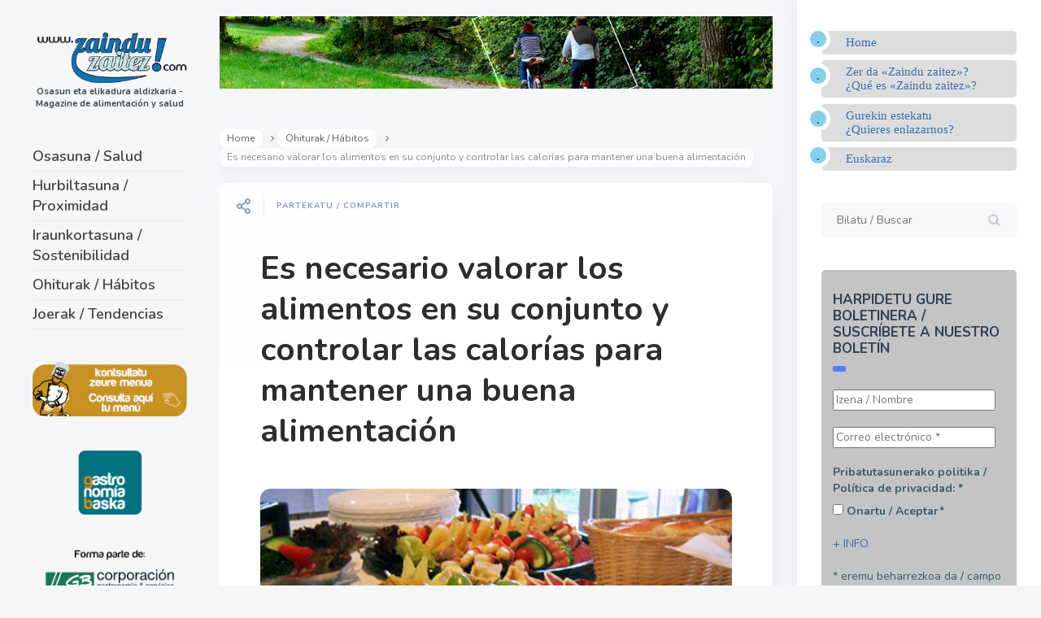

--- FILE ---
content_type: text/html; charset=UTF-8
request_url: https://zainduzaitez.com/es-necesario-valorar-los-alimentos-en-su-conjunto-y-controlar-las-calorias-para-mantener-una-buena-alimentacion/
body_size: 12410
content:

<!DOCTYPE html>
<!--[if IE 7]>
<html class="ie ie7" lang="es">
<![endif]-->
<!--[if IE 8]>
<html class="ie ie8" lang="es">
<![endif]-->
<!--[if !(IE 7) | !(IE 8) ]><!-->
<html lang="es">
<!--<![endif]-->
<head>
  <meta charset="UTF-8">
  <meta name="viewport" content="width=device-width,initial-scale=1">
  <meta http-equiv="X-UA-Compatible" content="IE=edge">
  <title>Zaindu Zaitez |   Es necesario valorar los alimentos en su conjunto y controlar las calorías para mantener una buena alimentación</title>
  <link rel="profile" href="http://gmpg.org/xfn/11">
  <link rel="pingback" href="https://zainduzaitez.com/xmlrpc.php">
    <link rel='dns-prefetch' href='//fonts.googleapis.com' />
<link rel='dns-prefetch' href='//s.w.org' />
<link rel='dns-prefetch' href='//c0.wp.com' />
<link rel="alternate" type="application/rss+xml" title="Zaindu Zaitez &raquo; Feed" href="https://zainduzaitez.com/feed/" />
<link rel="alternate" type="application/rss+xml" title="Zaindu Zaitez &raquo; Feed de los comentarios" href="https://zainduzaitez.com/comments/feed/" />
		<script type="text/javascript">
			window._wpemojiSettings = {"baseUrl":"https:\/\/s.w.org\/images\/core\/emoji\/13.0.0\/72x72\/","ext":".png","svgUrl":"https:\/\/s.w.org\/images\/core\/emoji\/13.0.0\/svg\/","svgExt":".svg","source":{"concatemoji":"https:\/\/zainduzaitez.com\/wp-includes\/js\/wp-emoji-release.min.js?ver=f4263a5e4676b5da0a7ed50c6dad9cce"}};
			!function(e,a,t){var n,r,o,i=a.createElement("canvas"),p=i.getContext&&i.getContext("2d");function s(e,t){var a=String.fromCharCode;p.clearRect(0,0,i.width,i.height),p.fillText(a.apply(this,e),0,0);e=i.toDataURL();return p.clearRect(0,0,i.width,i.height),p.fillText(a.apply(this,t),0,0),e===i.toDataURL()}function c(e){var t=a.createElement("script");t.src=e,t.defer=t.type="text/javascript",a.getElementsByTagName("head")[0].appendChild(t)}for(o=Array("flag","emoji"),t.supports={everything:!0,everythingExceptFlag:!0},r=0;r<o.length;r++)t.supports[o[r]]=function(e){if(!p||!p.fillText)return!1;switch(p.textBaseline="top",p.font="600 32px Arial",e){case"flag":return s([127987,65039,8205,9895,65039],[127987,65039,8203,9895,65039])?!1:!s([55356,56826,55356,56819],[55356,56826,8203,55356,56819])&&!s([55356,57332,56128,56423,56128,56418,56128,56421,56128,56430,56128,56423,56128,56447],[55356,57332,8203,56128,56423,8203,56128,56418,8203,56128,56421,8203,56128,56430,8203,56128,56423,8203,56128,56447]);case"emoji":return!s([55357,56424,8205,55356,57212],[55357,56424,8203,55356,57212])}return!1}(o[r]),t.supports.everything=t.supports.everything&&t.supports[o[r]],"flag"!==o[r]&&(t.supports.everythingExceptFlag=t.supports.everythingExceptFlag&&t.supports[o[r]]);t.supports.everythingExceptFlag=t.supports.everythingExceptFlag&&!t.supports.flag,t.DOMReady=!1,t.readyCallback=function(){t.DOMReady=!0},t.supports.everything||(n=function(){t.readyCallback()},a.addEventListener?(a.addEventListener("DOMContentLoaded",n,!1),e.addEventListener("load",n,!1)):(e.attachEvent("onload",n),a.attachEvent("onreadystatechange",function(){"complete"===a.readyState&&t.readyCallback()})),(n=t.source||{}).concatemoji?c(n.concatemoji):n.wpemoji&&n.twemoji&&(c(n.twemoji),c(n.wpemoji)))}(window,document,window._wpemojiSettings);
		</script>
		<style type="text/css">
img.wp-smiley,
img.emoji {
	display: inline !important;
	border: none !important;
	box-shadow: none !important;
	height: 1em !important;
	width: 1em !important;
	margin: 0 .07em !important;
	vertical-align: -0.1em !important;
	background: none !important;
	padding: 0 !important;
}
</style>
	<link rel='stylesheet' id='validate-engine-css-css'  href='https://zainduzaitez.com/wp-content/plugins/wysija-newsletters/css/validationEngine.jquery.css?ver=2.14' type='text/css' media='all' />
<link rel='stylesheet' id='wp-block-library-css'  href='https://c0.wp.com/c/5.5.17/wp-includes/css/dist/block-library/style.min.css' type='text/css' media='all' />
<style id='wp-block-library-inline-css' type='text/css'>
.has-text-align-justify{text-align:justify;}
</style>
<link rel='stylesheet' id='parent-style-css'  href='https://zainduzaitez.com/wp-content/themes/pluto-by-osetin/style.css?ver=f4263a5e4676b5da0a7ed50c6dad9cce' type='text/css' media='all' />
<link rel='stylesheet' id='child-style-css'  href='https://zainduzaitez.com/wp-content/themes/pluto-child/style.css?ver=1.0' type='text/css' media='all' />
<link rel='stylesheet' id='pluto-google-font-css'  href='https://fonts.googleapis.com/css?family=Nunito:400,600,700|Fjalla+One|Lobster&#038;display=swap' type='text/css' media='all' />
<link rel='stylesheet' id='pluto-magnific-popup-css'  href='https://zainduzaitez.com/wp-content/themes/pluto-by-osetin/assets/css/magnific-popup.css?ver=4.2.0' type='text/css' media='all' />
<link rel='stylesheet' id='pluto-editor-style-css'  href='https://zainduzaitez.com/wp-content/themes/pluto-by-osetin/editor-style.css?ver=4.2.0' type='text/css' media='all' />
<link rel='stylesheet' id='pluto-main-less-nova-css'  href='https://zainduzaitez.com/wp-content/uploads/wp-less-cache/pluto-main-less-nova.css?ver=1593765235' type='text/css' media='all' />
<link rel='stylesheet' id='pluto-style-css'  href='https://zainduzaitez.com/wp-content/themes/pluto-child/style.css?ver=f4263a5e4676b5da0a7ed50c6dad9cce' type='text/css' media='all' />
<link rel='stylesheet' id='otw-shortcode-general_foundicons-css'  href='https://zainduzaitez.com/wp-content/plugins/buttons-shortcode-and-widget/include/otw_components/otw_shortcode/css/general_foundicons.css?ver=f4263a5e4676b5da0a7ed50c6dad9cce' type='text/css' media='all' />
<link rel='stylesheet' id='otw-shortcode-social_foundicons-css'  href='https://zainduzaitez.com/wp-content/plugins/buttons-shortcode-and-widget/include/otw_components/otw_shortcode/css/social_foundicons.css?ver=f4263a5e4676b5da0a7ed50c6dad9cce' type='text/css' media='all' />
<link rel='stylesheet' id='otw-shortcode-css'  href='https://zainduzaitez.com/wp-content/plugins/buttons-shortcode-and-widget/include/otw_components/otw_shortcode/css/otw_shortcode.css?ver=f4263a5e4676b5da0a7ed50c6dad9cce' type='text/css' media='all' />
<link rel='stylesheet' id='jetpack_css-css'  href='https://c0.wp.com/p/jetpack/9.0.2/css/jetpack.css' type='text/css' media='all' />
<script type='text/javascript' src='https://c0.wp.com/c/5.5.17/wp-includes/js/jquery/jquery.js' id='jquery-core-js'></script>
<link rel="https://api.w.org/" href="https://zainduzaitez.com/wp-json/" /><link rel="alternate" type="application/json" href="https://zainduzaitez.com/wp-json/wp/v2/posts/1665" /><link rel="EditURI" type="application/rsd+xml" title="RSD" href="https://zainduzaitez.com/xmlrpc.php?rsd" />
<link rel="wlwmanifest" type="application/wlwmanifest+xml" href="https://zainduzaitez.com/wp-includes/wlwmanifest.xml" /> 
<link rel='prev' title='Gereziak, oso fruta osasungarria' href='https://zainduzaitez.com/gereziak-oso-fruta-osasungarria/' />
<link rel='next' title='Siete formas de mantener hidratados a los niños' href='https://zainduzaitez.com/siete-formas-de-mantener-hidratados-a-los-ninos/' />

<link rel="canonical" href="https://zainduzaitez.com/es-necesario-valorar-los-alimentos-en-su-conjunto-y-controlar-las-calorias-para-mantener-una-buena-alimentacion/" />
<link rel='shortlink' href='https://zainduzaitez.com/?p=1665' />
<link rel="alternate" type="application/json+oembed" href="https://zainduzaitez.com/wp-json/oembed/1.0/embed?url=https%3A%2F%2Fzainduzaitez.com%2Fes-necesario-valorar-los-alimentos-en-su-conjunto-y-controlar-las-calorias-para-mantener-una-buena-alimentacion%2F" />
<link rel="alternate" type="text/xml+oembed" href="https://zainduzaitez.com/wp-json/oembed/1.0/embed?url=https%3A%2F%2Fzainduzaitez.com%2Fes-necesario-valorar-los-alimentos-en-su-conjunto-y-controlar-las-calorias-para-mantener-una-buena-alimentacion%2F&#038;format=xml" />
<!-- start Simple Custom CSS and JS -->
<style type="text/css">
/* Añade aquí tu código CSS.

Por ejemplo:
.ejemplo {
    color: red;
}

Para mejorar tu conocimiento sobre CSS knowledge echa un vistazo a http://www.w3schools.com/css/css_syntax.asp

Fin del comentario */ 

@media (max-width: 767px) {
  .index-filter-bar {
    display: block;
      width: 100% !important;
      white-space: normal;
      max-width: 480px !important;
      margin: auto !important;
  }
}


@media (min-width: 768px) and (max-width: 795px) {
  .index-filter-bar .index-filter-sub-label {
    display: block;
  }
}
/* iPads (portrait) ----------- */  
@media only screen  
and (min-width : 768px)  
and (max-width : 1024px)  
and (orientation : portrait) {
  .index-filter-bar {
    display: block !important;
      width: 100% !important;
      white-space: normal;

  }
}

@media (max-width: 991px) {

  .index-filter-bar .index-sort-label, .index-filter-bar .index-filter-label { 
    display: block;
  }

}
@media (max-width: 1400px) {
  .index-filter-bar {
    .index-clear-filter-btn span{
      display: block!important;
    }
    .index-clear-filter-w {
      padding-left: 20px;
      margin-left: 0px;
    }
  }
}
@media (max-width: 1150px) {
  .index-filter-bar .index-sort-label, .index-filter-bar .index-filter-label {
     span {
      display: block!important;
    }
    .os-new-icon {
      margin-right: 0px;
    }
  }
}</style>
<!-- end Simple Custom CSS and JS -->
<style type="text/css">0</style><style type='text/css'>img#wpstats{display:none}</style><meta property="og:url"           content="https://zainduzaitez.com/es-necesario-valorar-los-alimentos-en-su-conjunto-y-controlar-las-calorias-para-mantener-una-buena-alimentacion/" /><meta property="og:type"          content="website" /><meta property="og:title"         content="Es necesario valorar los alimentos en su conjunto y controlar las calorías para mantener una buena alimentación" /><meta property="og:description"   content="Osasun eta elikadura aldizkaria / Magazine de alimentación y salud" /><meta property="og:image"         content="https://zainduzaitez.com/wp-content/uploads/2014/07/controlcalorias.jpg" /><script type="text/javascript">var ajaxurl = "https://zainduzaitez.com/wp-admin/admin-ajax.php"</script><link rel="icon" href="https://zainduzaitez.com/wp-content/uploads/2019/07/cropped-icono--32x32.png" sizes="32x32" />
<link rel="icon" href="https://zainduzaitez.com/wp-content/uploads/2019/07/cropped-icono--192x192.png" sizes="192x192" />
<link rel="apple-touch-icon" href="https://zainduzaitez.com/wp-content/uploads/2019/07/cropped-icono--180x180.png" />
<meta name="msapplication-TileImage" content="https://zainduzaitez.com/wp-content/uploads/2019/07/cropped-icono--270x270.png" />
  <!--[if lt IE 9]>
  <script src="https://zainduzaitez.com/wp-content/themes/pluto-by-osetin/js/html5shiv.min.js"></script>
  <script type="text/javascript" src="https://zainduzaitez.com/wp-content/themes/pluto-by-osetin/js/respond.min.js"></script>
  <![endif]-->
</head>

<body class="post-template-default single single-post postid-1665 single-format-standard menu-position-left sidebar-position-right not-wrapped-widgets with-infinite-button page-fixed-width with-transparent-menu">
      <!-- Global site tag (gtag.js) - Google Analytics -->
<script async src="https://www.googletagmanager.com/gtag/js?id=UA-1379870-14"></script>
<script>
  window.dataLayer = window.dataLayer || [];
  function gtag(){dataLayer.push(arguments);}
  gtag('js', new Date());

  gtag('config', 'UA-1379870-14');
</script>    <div class="all-wrapper with-loading">
    <div class="menu-block ">
    
      <div class="menu-left-i">
      <div class="logo">
        <a href="https://zainduzaitez.com/">
                      <img src="https://zainduzaitez.com/wp-content/uploads/2020/07/logo-zainduzaitez-1.png" alt="">
                                <span>Osasun eta elikadura aldizkaria - Magazine de alimentación y salud</span>
                  </a>
      </div>
      
      
      <div class="menu-activated-on-click">
        <div class="os_menu"><ul id="menu-ppal" class="menu"><li id="menu-item-8240" class="menu-item menu-item-type-taxonomy menu-item-object-category menu-item-8240"><a href="https://zainduzaitez.com/atalak-categorias/osasuna-salud/">Osasuna / Salud</a></li>
<li id="menu-item-8241" class="menu-item menu-item-type-taxonomy menu-item-object-category menu-item-8241"><a href="https://zainduzaitez.com/atalak-categorias/hurbiltasuna-proximidad/">Hurbiltasuna / Proximidad</a></li>
<li id="menu-item-8244" class="menu-item menu-item-type-taxonomy menu-item-object-category menu-item-8244"><a href="https://zainduzaitez.com/atalak-categorias/iraunkortasuna-sostenibilidad/">Iraunkortasuna / Sostenibilidad</a></li>
<li id="menu-item-8242" class="menu-item menu-item-type-taxonomy menu-item-object-category current-post-ancestor current-menu-parent current-post-parent menu-item-8242"><a href="https://zainduzaitez.com/atalak-categorias/ohiturak-habitos/">Ohiturak / Hábitos</a></li>
<li id="menu-item-8455" class="menu-item menu-item-type-taxonomy menu-item-object-category menu-item-8455"><a href="https://zainduzaitez.com/atalak-categorias/joerak-tendencias/">Joerak / Tendencias</a></li>
</ul></div>      </div>


      


      
      

      <div class="zilla-social size-16px"></div>

      


              <div class="under-menu-sidebar-wrapper">
            <aside id="custom_html-3" class="widget_text widget widget_custom_html"><div class="textwidget custom-html-widget"><a href="https://www.gastronomiabaska.com/menu-escolar.php?idioma=es&seccion=9&ctipo=15&contenido=0&accion=menupdf" target="_blank" rel="noopener noreferrer"><img src="https://zainduzaitez.com/wp-content/uploads/2023/12/boton-menus23.png" alt="Acceso menús"></a></div></aside><aside id="custom_html-4" class="widget_text widget widget_custom_html"><div class="textwidget custom-html-widget"><a href="http://gastronomiabaska.com" target="_blank" rel="noopener noreferrer"><img src="https://zainduzaitez.com/wp-content/uploads/2019/07/boton-gb.png" alt="acceso a gastronomiabaska.com"></a>
</div></aside><aside id="custom_html-5" class="widget_text widget widget_custom_html"><div class="textwidget custom-html-widget"><a href="https://gbcorporacion.com/" target="_blank" rel="noopener noreferrer"><img src="https://zainduzaitez.com/wp-content/uploads/2023/12/boton-gbcorporacion-1-1.png" alt="acceso a GB Corporación"></a>
</div></aside>        </div>
      

      </div>

      </div>
  <div class="menu-toggler-w">
    <a href="#" class="menu-toggler">
      <i class="os-new-icon os-new-icon-menu"></i>
      <span class="menu-toggler-label">Menu</span>
    </a>
    <a href="https://zainduzaitez.com/" class="logo">
              <img src="https://zainduzaitez.com/wp-content/uploads/2020/07/logo-zainduzaitez-1.png" alt="">
                    <span>Osasun eta elikadura aldizkaria - Magazine de alimentación y salud</span>
          </a>
    <div class="search-and-sidebar-togglers">
      <a href="#" class="search-trigger">
        <i class="os-new-icon os-new-icon-search"></i>
      </a>
      
      <a href="#" class="sidebar-toggler">
        <i class="os-new-icon os-new-icon-grid"></i>
      </a>
    </div>
  </div>
  <div class="mobile-menu-w">
    <div class="mobile-menu menu-activated-on-click"><ul id="menu-ppal-1" class="menu"><li class="menu-item menu-item-type-taxonomy menu-item-object-category menu-item-8240"><a href="https://zainduzaitez.com/atalak-categorias/osasuna-salud/">Osasuna / Salud</a></li>
<li class="menu-item menu-item-type-taxonomy menu-item-object-category menu-item-8241"><a href="https://zainduzaitez.com/atalak-categorias/hurbiltasuna-proximidad/">Hurbiltasuna / Proximidad</a></li>
<li class="menu-item menu-item-type-taxonomy menu-item-object-category menu-item-8244"><a href="https://zainduzaitez.com/atalak-categorias/iraunkortasuna-sostenibilidad/">Iraunkortasuna / Sostenibilidad</a></li>
<li class="menu-item menu-item-type-taxonomy menu-item-object-category current-post-ancestor current-menu-parent current-post-parent menu-item-8242"><a href="https://zainduzaitez.com/atalak-categorias/ohiturak-habitos/">Ohiturak / Hábitos</a></li>
<li class="menu-item menu-item-type-taxonomy menu-item-object-category menu-item-8455"><a href="https://zainduzaitez.com/atalak-categorias/joerak-tendencias/">Joerak / Tendencias</a></li>
</ul></div>  </div>
      <div class="sidebar-main-toggler">
      <i class="os-new-icon os-new-icon-grid"></i>
    </div>
  <div class="main-content-w">
<div class="main-content-m">
    <div class="main-content-i">
        <div class="content side-padded-content reading-mode-content">
              <div class="top-sidebar-wrapper"><aside id="media_image-4" class="widget widget_media_image"><img width="898" height="117" src="https://zainduzaitez.com/wp-content/uploads/2019/07/top-banner2.jpg" class="image wp-image-8234  attachment-full size-full" alt="" loading="lazy" style="max-width: 100%; height: auto;" srcset="https://zainduzaitez.com/wp-content/uploads/2019/07/top-banner2.jpg 898w, https://zainduzaitez.com/wp-content/uploads/2019/07/top-banner2-300x39.jpg 300w, https://zainduzaitez.com/wp-content/uploads/2019/07/top-banner2-768x100.jpg 768w, https://zainduzaitez.com/wp-content/uploads/2019/07/top-banner2-600x78.jpg 600w, https://zainduzaitez.com/wp-content/uploads/2019/07/top-banner2-672x88.jpg 672w, https://zainduzaitez.com/wp-content/uploads/2019/07/top-banner2-400x52.jpg 400w" sizes="(max-width: 898px) 100vw, 898px" /></aside></div>
                            <div class="sub-bar-w hidden-sm hidden-xs"><div class="sub-bar-i"><ul class="bar-breadcrumbs"><li><a href="https://zainduzaitez.com">Home</a></li><li><a href="https://zainduzaitez.com/atalak-categorias/ohiturak-habitos/" title="View all posts in Ohiturak / Hábitos">Ohiturak / Hábitos</a></li><li><span>Es necesario valorar los alimentos en su conjunto y controlar las calorías para mantener una buena alimentación</span></li></ul></div></div>        <article id="post-1665" class="pluto-page-box post-1665 post type-post status-publish format-standard has-post-thumbnail hentry category-ohiturak-habitos tag-actividad-fisica tag-alimentacion-saludable tag-aporte-energetico tag-habitos-saludables tag-obesidad">
  <div class="post-body">
    <div class="single-post-top-features">
          <div class="single-post-top-share">
      <i class="os-new-icon os-new-icon-share-2 share-activator-icon share-activator"></i>
      <span class="share-activator-label share-activator caption">Partekatu / Compartir</span>
      <div class="os_social-head-w"><div class="os_social"><a class="os_social_twitter_share" href="http://twitter.com/share?url=https://zainduzaitez.com/es-necesario-valorar-los-alimentos-en-su-conjunto-y-controlar-las-calorias-para-mantener-una-buena-alimentacion/&amp;text=Es+necesario+valorar+los+alimentos+en+su+conjunto+y+controlar+las+calor%C3%ADas+para+mantener+una+buena+alimentaci%C3%B3n" target="_blank"><img src="https://zainduzaitez.com/wp-content/themes/pluto-by-osetin/assets/images/socialicons/twitter.png" title="Twitter" class="os_social" alt="Tweet about this on Twitter"></a><a class="os_social_pinterest_share" data-pin-custom="true" target="_blank" href="//www.pinterest.com/pin/create/button/?url=https://zainduzaitez.com/es-necesario-valorar-los-alimentos-en-su-conjunto-y-controlar-las-calorias-para-mantener-una-buena-alimentacion/&amp;media=https://zainduzaitez.com/wp-content/uploads/2014/07/controlcalorias.jpg&amp;description=Es+necesario+valorar+los+alimentos+en+su+conjunto+y+controlar+las+calor%C3%ADas+para+mantener+una+buena+alimentaci%C3%B3n"><img src="https://zainduzaitez.com/wp-content/themes/pluto-by-osetin/assets/images/socialicons/pinterest.png" title="Pinterest" class="os_social" alt="Pin on Pinterest"></a><a class="os_social_linkedin_share" href="http://www.linkedin.com/shareArticle?mini=true&amp;url=https://zainduzaitez.com/es-necesario-valorar-los-alimentos-en-su-conjunto-y-controlar-las-calorias-para-mantener-una-buena-alimentacion/" target="_blank"><img src="https://zainduzaitez.com/wp-content/themes/pluto-by-osetin/assets/images/socialicons/linkedin.png" title="Linkedin" class="os_social" alt="Share on LinkedIn"></a><a class="os_social_email_share" href="mailto:?Subject=Es+necesario+valorar+los+alimentos+en+su+conjunto+y+controlar+las+calor%C3%ADas+para+mantener+una+buena+alimentaci%C3%B3n&amp;Body=%20https://zainduzaitez.com/es-necesario-valorar-los-alimentos-en-su-conjunto-y-controlar-las-calorias-para-mantener-una-buena-alimentacion/"><img src="https://zainduzaitez.com/wp-content/themes/pluto-by-osetin/assets/images/socialicons/email.png" title="Email" class="os_social" alt="Email this to someone"></a><a class="os_social_facebook_share" href="http://www.facebook.com/sharer.php?u=https://zainduzaitez.com/es-necesario-valorar-los-alimentos-en-su-conjunto-y-controlar-las-calorias-para-mantener-una-buena-alimentacion/" target="_blank"><img src="https://zainduzaitez.com/wp-content/themes/pluto-by-osetin/assets/images/socialicons/facebook.png" title="Facebook" class="os_social" alt="Share on Facebook"></a></div></div>
    </div>
                          </div>
    <h1 class="post-title entry-title"><a href="https://zainduzaitez.com/es-necesario-valorar-los-alimentos-en-su-conjunto-y-controlar-las-calorias-para-mantener-una-buena-alimentacion/">Es necesario valorar los alimentos en su conjunto y controlar las calorías para mantener una buena alimentación</a></h1>
        <div class="post-meta-top entry-meta">


                        <div class="post-media-body">
        <div class="figure-link-w">
          <a href="https://zainduzaitez.com/wp-content/uploads/2014/07/controlcalorias.jpg" class="figure-link os-lightbox-activator">
            <figure>
                        <img width="650" height="340" src="https://zainduzaitez.com/wp-content/uploads/2014/07/controlcalorias.jpg" class="attachment-full size-full wp-post-image" alt="" loading="lazy" srcset="https://zainduzaitez.com/wp-content/uploads/2014/07/controlcalorias.jpg 650w, https://zainduzaitez.com/wp-content/uploads/2014/07/controlcalorias-300x157.jpg 300w, https://zainduzaitez.com/wp-content/uploads/2014/07/controlcalorias-600x314.jpg 600w, https://zainduzaitez.com/wp-content/uploads/2014/07/controlcalorias-400x209.jpg 400w" sizes="(max-width: 650px) 100vw, 650px" />                          <div class="figure-shade"></div><i class="figure-icon os-new-icon os-new-icon-eye"></i>
                        </figure>
          </a>
        </div>
      </div>               <div class="post-content entry-content">
      
              <p>Para mantener unos buenos hábitos alimenticios es necesario valorar diariamente cada alimento en su conjunto, ya que estudios han demostrado que evitar la ingesta de determinados productos concretos no supone una disminución de la obesidad, según ha manifestado el presidente del Comité Científico de la Sociedad Española de Nutrición Comunitaria (SENC), Javier Aranceta, durante su participación en el curso de verano de la Fundación Iberoamericana de Nutrición (FINUT).<br />
El Panel de Consumo Alimentario ha ofrecido datos sobre la contribución de los grupos de alimentos a la ingesta total de energía de <strong>España</strong>. Los cereales son los responsables del 24 por ciento de la energía que se consume, las carnes y derivados aportan el 14 por ciento, los aceites y las grasas representan el 13 por ciento, la leche y derivados el 12 por ciento, los pescados y mariscos el 3 por ciento, las bebidas no alchólicas el 2,9 por ciento, las bebidas alcohólicas el 2,3 por ciento, las salsas y condimentos suponen el 2,2 por ciento, y los huevos, las legumbres y los aperitivos el uno por ciento.<br />
A este respecto, Aranceta ha destacado que en la alimentación habitual de los españoles se observan «bajos consumos respecto a las recomendaciones de ingesta de cereales de grano entero y derivados, verduras, y hortalizas, frutas y legumbres». Por el contrario, ha señalado que hay un «elevado consumo de carnes grasas y embutidos, y en el límite de lo recomendado en azúcares sencillos, lo que implica un perfil calórico desequilibrado».<br />
El experto ha advertido sobre la importancia de «ser conscientes del número total de calorías que consumimos al día para no ingerir más de las necesarias, equilibrando lo que comemos y bebemos con lo que gastamos a través de las actividades físicas diarias». Además, «cada vez hay más evidencia científica que revela que para mantener el equilibrio la estrategia de <strong>salud</strong> pasa por incrementar el gasto de energía», ha añadido.<br />
Fuente: 20 minutos<br />
<a title="Es necesario valorar los alimentos en su conjunto y controlar las calorías para mantener una buena alimentación" href="http://blogs.20minutos.es/ciencia-para-llevar-csic/2014/07/14/comer-hidratos-de-carbono-sin-remordimientos/" target="_blank" rel="noopener noreferrer">http://blogs.20minutos.es/ciencia-para-llevar-csic/2014/07/14/comer-hidratos-de-carbono-sin-remordimientos/</a><br />
&nbsp;</p>
<div class="tptn_counter" id="tptn_counter_1665">(Visited 70 times, 1 visits today)</div>      
          </div>
              <div class="row">


        

          <div class="col-md-12">
            <ul class="post-tags"><li><a href="https://zainduzaitez.com/tags/actividad-fisica/" rel="tag">actividad física</a></li><li><a href="https://zainduzaitez.com/tags/alimentacion-saludable/" rel="tag">alimentación saludable</a></li><li><a href="https://zainduzaitez.com/tags/aporte-energetico/" rel="tag">aporte energético</a></li><li><a href="https://zainduzaitez.com/tags/habitos-saludables/" rel="tag">hábitos saludables</a></li><li><a href="https://zainduzaitez.com/tags/obesidad/" rel="tag">obesidad</a></li></ul>            <ul class="post-categories">
	<li><a href="https://zainduzaitez.com/atalak-categorias/ohiturak-habitos/" rel="category tag">Ohiturak / Hábitos</a></li></ul>          </div>

        

      </div>
    </div>
  </div>
      
  <div class="post-meta entry-meta">
    <div class="meta-like">
      <div class="fb-like" data-href="" data-layout="button_count" data-action="like" data-show-faces="false" data-share="false"></div>    </div>
    <div class="os_social-foot-w hidden-xs"><div class="os_social"><a class="os_social_twitter_share" href="http://twitter.com/share?url=https://zainduzaitez.com/es-necesario-valorar-los-alimentos-en-su-conjunto-y-controlar-las-calorias-para-mantener-una-buena-alimentacion/&amp;text=Es+necesario+valorar+los+alimentos+en+su+conjunto+y+controlar+las+calor%C3%ADas+para+mantener+una+buena+alimentaci%C3%B3n" target="_blank"><img src="https://zainduzaitez.com/wp-content/themes/pluto-by-osetin/assets/images/socialicons/twitter.png" title="Twitter" class="os_social" alt="Tweet about this on Twitter"></a><a class="os_social_pinterest_share" data-pin-custom="true" target="_blank" href="//www.pinterest.com/pin/create/button/?url=https://zainduzaitez.com/es-necesario-valorar-los-alimentos-en-su-conjunto-y-controlar-las-calorias-para-mantener-una-buena-alimentacion/&amp;media=https://zainduzaitez.com/wp-content/uploads/2014/07/controlcalorias.jpg&amp;description=Es+necesario+valorar+los+alimentos+en+su+conjunto+y+controlar+las+calor%C3%ADas+para+mantener+una+buena+alimentaci%C3%B3n"><img src="https://zainduzaitez.com/wp-content/themes/pluto-by-osetin/assets/images/socialicons/pinterest.png" title="Pinterest" class="os_social" alt="Pin on Pinterest"></a><a class="os_social_linkedin_share" href="http://www.linkedin.com/shareArticle?mini=true&amp;url=https://zainduzaitez.com/es-necesario-valorar-los-alimentos-en-su-conjunto-y-controlar-las-calorias-para-mantener-una-buena-alimentacion/" target="_blank"><img src="https://zainduzaitez.com/wp-content/themes/pluto-by-osetin/assets/images/socialicons/linkedin.png" title="Linkedin" class="os_social" alt="Share on LinkedIn"></a><a class="os_social_email_share" href="mailto:?Subject=Es+necesario+valorar+los+alimentos+en+su+conjunto+y+controlar+las+calor%C3%ADas+para+mantener+una+buena+alimentaci%C3%B3n&amp;Body=%20https://zainduzaitez.com/es-necesario-valorar-los-alimentos-en-su-conjunto-y-controlar-las-calorias-para-mantener-una-buena-alimentacion/"><img src="https://zainduzaitez.com/wp-content/themes/pluto-by-osetin/assets/images/socialicons/email.png" title="Email" class="os_social" alt="Email this to someone"></a><a class="os_social_facebook_share" href="http://www.facebook.com/sharer.php?u=https://zainduzaitez.com/es-necesario-valorar-los-alimentos-en-su-conjunto-y-controlar-las-calorias-para-mantener-una-buena-alimentacion/" target="_blank"><img src="https://zainduzaitez.com/wp-content/themes/pluto-by-osetin/assets/images/socialicons/facebook.png" title="Facebook" class="os_social" alt="Share on Facebook"></a></div></div>
  </div>

</article>                                    <div class="post-navigation-classic">
            <div class="row">
              <div class="col-sm-6">
                                <div class="post-navigation-previous">
                  <div class="arrow"><i class="fa os-icon-angle-left"></i></div>
                  <div class="caption">Aurrekoa / Anterior</div>
                  <div class="navi-link"><a href="https://zainduzaitez.com/gereziak-oso-fruta-osasungarria/" rel="prev">Gereziak, oso fruta osasungarria</a></div>
                </div>
                              </div>
              <div class="col-sm-6">
                                <div class="post-navigation-next">
                  <div class="arrow"><i class="fa os-icon-angle-right"></i></div>
                  <div class="caption">Hurrengoa / Siguiente</div>
                  <div class="navi-link"><a href="https://zainduzaitez.com/siete-formas-de-mantener-hidratados-a-los-ninos/" rel="next">Siete formas de mantener hidratados a los niños</a></div>
                </div>
                              </div>
            </div>
          </div>        <div class="sidebar-under-post">
          <div class="row">                  <div class="col-md-6 under-post-widget-column">
                    <div class="widget widget-related-post">
                      <h4 class="widget-title">Related Post</h4>
                      <div class="row">
                                                  <div class="col-sm-4 col-xs-3">
                            <a href="https://zainduzaitez.com/dia-de-la-persona-obesa-un-reto-compartido/"><figure><img width="150" height="150" src="https://zainduzaitez.com/wp-content/uploads/2024/12/diapersonasobesas-150x150.jpg" class="attachment-thumbnail size-thumbnail wp-post-image" alt="" loading="lazy" srcset="https://zainduzaitez.com/wp-content/uploads/2024/12/diapersonasobesas-150x150.jpg 150w, https://zainduzaitez.com/wp-content/uploads/2024/12/diapersonasobesas-250x250.jpg 250w" sizes="(max-width: 150px) 100vw, 150px" /></figure></a>
                          </div>
                                                  <div class="col-sm-8 col-xs-9">
                          <h5 class="widget-caption entry-title"><a href="https://zainduzaitez.com/dia-de-la-persona-obesa-un-reto-compartido/">Día de la persona obesa: un reto compartido</a></h5>
                          <div class="widget-content entry-summary">La obesidad va más allá de la estética y se ha convertido en un desafío</div>
                        </div>
                      </div>
                    </div>
                  </div>                  <div class="col-md-6 under-post-widget-column">
                    <div class="widget widget-related-post">
                      <h4 class="widget-title">Related Post</h4>
                      <div class="row">
                                                  <div class="col-sm-4 col-xs-3">
                            <a href="https://zainduzaitez.com/la-textura-de-los-alimentos-mejora-la-sensacion-de-saciedad/"><figure><img width="150" height="150" src="https://zainduzaitez.com/wp-content/uploads/2020/09/textura-150x150.jpg" class="attachment-thumbnail size-thumbnail wp-post-image" alt="" loading="lazy" srcset="https://zainduzaitez.com/wp-content/uploads/2020/09/textura-150x150.jpg 150w, https://zainduzaitez.com/wp-content/uploads/2020/09/textura-250x250.jpg 250w" sizes="(max-width: 150px) 100vw, 150px" /></figure></a>
                          </div>
                                                  <div class="col-sm-8 col-xs-9">
                          <h5 class="widget-caption entry-title"><a href="https://zainduzaitez.com/la-textura-de-los-alimentos-mejora-la-sensacion-de-saciedad/">La textura de los alimentos mejora la sensación de saciedad</a></h5>
                          <div class="widget-content entry-summary">Según los resultados de un nuevo metaanálisis, la textura de los alimentos mejora la sensación</div>
                        </div>
                      </div>
                    </div>
                  </div>          </div>
        </div>

        <div class="sidebar-under-post">
                  <div class="latest-posts-w">
          <div class="widget"><h4 class="widget-title">Latest Posts</h4>
          <div class="row">
                      <div class="col-sm-3 col-xs-6">
              <a href="https://zainduzaitez.com/el-turron-en-navidad-tradicion-placer-y-consumo-responsable/" style="background-image:url('https://zainduzaitez.com/wp-content/uploads/2025/12/turrón_GBCorporacion.jpg');">
                <span>El turrón en Navidad: tradición, placer y consumo responsable</span>
              </a>
            </div>
                        <div class="col-sm-3 col-xs-6">
              <a href="https://zainduzaitez.com/crudas-o-cocidas/" style="background-image:url('https://zainduzaitez.com/wp-content/uploads/2025/09/Verdurasyaportes_gbcorporacion-2.jpg');">
                <span>¿Crudas o cocidas?</span>
              </a>
            </div>
                        <div class="col-sm-3 col-xs-6">
              <a href="https://zainduzaitez.com/dieta-jasangarria-zure-osasuna-eta-planetaren-etorkizuna-zaintzen-ditu/" style="background-image:url('https://zainduzaitez.com/wp-content/uploads/2025/04/elikadurajasangarria.jpg');">
                <span>Dieta jasangarria: zure osasuna eta planetaren etorkizuna zaintzen ditu</span>
              </a>
            </div>
                        <div class="col-sm-3 col-xs-6">
              <a href="https://zainduzaitez.com/udaberrirako-azkenburuko-osasungarriak-2/" style="background-image:url('https://zainduzaitez.com/wp-content/uploads/2025/05/coloresdeprimavera.jpg');">
                <span>Udaberrirako azkenburuko osasungarriak 2</span>
              </a>
            </div>
            </div></div></div>        </div>
                </div>
  </div>
      <div class="primary-sidebar-wrapper">
      <div id="primary-sidebar" class="primary-sidebar widget-area" role="complementary">
        <aside id="custom_html-2" class="widget_text widget widget_custom_html"><div class="textwidget custom-html-widget"><ul id="lista2">
	<li><a href="https://zainduzaitez.com">Home</a></li>
<li><a href="https://zainduzaitez.com/zer-da-zainduzaitez-que-es-zainduzaitez/">Zer da «Zaindu zaitez»? <br> ¿Qué es «Zaindu zaitez»?</a></li>
<li><a href="https://zainduzaitez.com/enlazanos/" class="button">Gurekin estekatu <br> ¿Quieres enlazarnos?</a></li>
	<li><a href="https://zainduzaitez.com/tags/euskera/" class="button">Euskaraz</a></li>
</ul></div></aside><aside id="search-4" class="widget widget_search"><form method="get" class="search-form" action="https://zainduzaitez.com/" autocomplete="off">
  <div class="search-field-w">
    <input type="search" autocomplete="off" class="search-field" placeholder="Bilatu / Buscar" value="" name="s" title="Bilatu / Buscar:" />
    <input type="submit" class="search-submit" value="Bilatu / Buscar" />
  </div>
</form></aside>      <aside id="mailpoet_form-2" class="widget widget_mailpoet_form">
  
      <h1 class="widget-title">HARPIDETU GURE BOLETINERA / SUSCRÍBETE A NUESTRO BOLETÍN</h1>
  
  <div class="
    mailpoet_form_popup_overlay
      "></div>
  <div
    id="mailpoet_form_1"
    class="
      mailpoet_form
      mailpoet_form_widget
      mailpoet_form_position_
      mailpoet_form_animation_
    "
      >
        <style type="text/css">.mailpoet_hp_email_label{display:none!important;}#mailpoet_form_1 .mailpoet_form {  }
#mailpoet_form_1 .mailpoet_paragraph { line-height: 20px; }
#mailpoet_form_1 .mailpoet_segment_label, #mailpoet_form_1 .mailpoet_text_label, #mailpoet_form_1 .mailpoet_textarea_label, #mailpoet_form_1 .mailpoet_select_label, #mailpoet_form_1 .mailpoet_radio_label, #mailpoet_form_1 .mailpoet_checkbox_label, #mailpoet_form_1 .mailpoet_list_label, #mailpoet_form_1 .mailpoet_date_label { display: block; font-weight: bold; }
#mailpoet_form_1 .mailpoet_text, #mailpoet_form_1 .mailpoet_textarea, #mailpoet_form_1 .mailpoet_select, #mailpoet_form_1 .mailpoet_date_month, #mailpoet_form_1 .mailpoet_date_day, #mailpoet_form_1 .mailpoet_date_year, #mailpoet_form_1 .mailpoet_date { display: block; }
#mailpoet_form_1 .mailpoet_text, #mailpoet_form_1 .mailpoet_textarea { width: 200px; }
#mailpoet_form_1 .mailpoet_checkbox {  }
#mailpoet_form_1 .mailpoet_submit input {  }
#mailpoet_form_1 .mailpoet_divider {  }
#mailpoet_form_1 .mailpoet_message {  }
#mailpoet_form_1 .mailpoet_validate_success { font-weight: 600; color: #468847; }
#mailpoet_form_1 .mailpoet_validate_error { color: #b94a48; }
#mailpoet_form_1 .mailpoet_form_loading { width: 30px; text-align: center; line-height: normal; }
#mailpoet_form_1 .mailpoet_form_loading > span { width: 5px; height: 5px; background-color: #5b5b5b; }#mailpoet_form_1{;}#mailpoet_form_1 .mailpoet_message {margin: 0;}#mailpoet_form_1 .mailpoet_paragraph.last {margin-bottom: 0} @media (max-width: 500px) {#mailpoet_form_1 {background-image: none;}} @media (min-width: 500px) {#mailpoet_form_1 .last .mailpoet_paragraph:last-child {margin-bottom: 0}}  @media (max-width: 500px) {#mailpoet_form_1 .mailpoet_form_column:last-child .mailpoet_paragraph:last-child {margin-bottom: 0}} </style>
    <form
      target="_self"
      method="post"
      action="https://zainduzaitez.com/wp-admin/admin-post.php?action=mailpoet_subscription_form"
      class="mailpoet_form mailpoet_form_form mailpoet_form_widget"
      novalidate
      data-delay=""
      data-exit-intent-enabled=""
      data-font-family=""
    >
      <input type="hidden" name="data[form_id]" value="1" />
      <input type="hidden" name="token" value="6ebcc441ad" />
      <input type="hidden" name="api_version" value="v1" />
      <input type="hidden" name="endpoint" value="subscribers" />
      <input type="hidden" name="mailpoet_method" value="subscribe" />

      <label class="mailpoet_hp_email_label">Por favor, deja este campo vacío<input type="email" name="data[email]"/></label><div class="mailpoet_paragraph"><input type="text" class="mailpoet_text" name="data[form_field_N2YwYjIwYjFlZjJhX2ZpcnN0X25hbWU=]" title="Izena / Nombre" value="" data-automation-id="form_first_name"  placeholder="Izena / Nombre" /></div>
<div class="mailpoet_paragraph"><input type="email" class="mailpoet_text" name="data[form_field_ZTkyMjQxMDJhNjYzX2VtYWls]" title="Correo electrónico" value="" data-automation-id="form_email"  placeholder="Correo electrónico *" data-parsley-required="true" data-parsley-minlength="6" data-parsley-maxlength="150" data-parsley-error-message="Por favor, especifica una dirección de correo electrónico válida." data-parsley-required-message="Este campo es obligatorio."/></div>
<div class="mailpoet_paragraph"><label class="mailpoet_checkbox_label" >Pribatutasunerako politika / Política de privacidad: <span class="mailpoet_required">*</span></label><label class="mailpoet_checkbox_label" ><input type="checkbox" class="mailpoet_checkbox" name="data[cf_1]" value="1" data-parsley-required="true" data-parsley-required-message="Por favor, selecciona, al menos, una opción" data-parsley-group="custom_field_1" data-parsley-errors-container=".mailpoet_error_1" /> Onartu / Aceptar*</label><span class="mailpoet_error_1"></span></div>
<div class="mailpoet_paragraph" ><a href="https://zainduzaitez.com/politica-de-privacidad/" target="blank">+ INFO</a></div>
<div class="mailpoet_paragraph" >* eremu beharrezkoa da / campo obligatorio</div>
<div class="mailpoet_paragraph"><input type="submit" class="mailpoet_submit" value="Harpide zaitez! / ¡Suscríbete!" data-automation-id="subscribe-submit-button" style="border-color:transparent;" /><span class="mailpoet_form_loading"><span class="mailpoet_bounce1"></span><span class="mailpoet_bounce2"></span><span class="mailpoet_bounce3"></span></span></div>

      <div class="mailpoet_message">
        <p class="mailpoet_validate_success"
                style="display:none;"
                >Revisa tu bandeja de entrada o la carpeta de spam para confirmar tu suscripción.
        </p>
        <p class="mailpoet_validate_error"
                style="display:none;"
                >        </p>
      </div>
    </form>
  </div>

      </aside>
  <aside id="widget_tptn_pop-2" class="widget tptn_posts_list_widget"><h1 class="widget-title">Lo más visto</h1><div class="tptn_posts_daily  tptn_posts_widget tptn_posts_widget2"><ul><li><a href="https://zainduzaitez.com/compota-de-manzana-un-saludable-postre-navideno/"     class="tptn_link"><img  width="250" height="250"  src="https://zainduzaitez.com/wp-content/uploads/2016/12/compotamanzana-250x250.jpg" class="tptn_thumb tptn_featured" alt="Compota de manzana, un saludable postre navideño" title="Compota de manzana, un saludable postre navideño" srcset="https://zainduzaitez.com/wp-content/uploads/2016/12/compotamanzana-250x250.jpg 250w, https://zainduzaitez.com/wp-content/uploads/2016/12/compotamanzana-150x150.jpg 150w" sizes="(max-width: 250px) 100vw, 250px" /></a><span class="tptn_after_thumb"><a href="https://zainduzaitez.com/compota-de-manzana-un-saludable-postre-navideno/"     class="tptn_link"><span class="tptn_title">Compota de manzana, un saludable postre navideño</span></a></span></li><li><a href="https://zainduzaitez.com/amuarraina-omega-3-ugaridun-arrain-urdina/"     class="tptn_link"><img  width="250" height="250"  src="https://zainduzaitez.com/wp-content/uploads/2017/04/trucha-250x250.jpg" class="tptn_thumb tptn_featured" alt="Amuarraina, omega 3 ugaridun arrain urdina" title="Amuarraina, omega 3 ugaridun arrain urdina" srcset="https://zainduzaitez.com/wp-content/uploads/2017/04/trucha-250x250.jpg 250w, https://zainduzaitez.com/wp-content/uploads/2017/04/trucha-150x150.jpg 150w" sizes="(max-width: 250px) 100vw, 250px" /></a><span class="tptn_after_thumb"><a href="https://zainduzaitez.com/amuarraina-omega-3-ugaridun-arrain-urdina/"     class="tptn_link"><span class="tptn_title">Amuarraina, omega 3 ugaridun arrain urdina</span></a></span></li></ul><div class="tptn_clear"></div></div></aside>      </div>
    </div>  </div>
    
    <div class="main-footer with-social color-scheme-light">
    <div class="footer-copy-and-menu-w">
            <div class="footer-menu"><ul id="footer-menu" class="menu"><li id="menu-item-8239" class="menu-item menu-item-type-post_type menu-item-object-page menu-item-8239"><a href="https://zainduzaitez.com/zer-da-zainduzaitez-que-es-zainduzaitez/">Zer da «Zaindu zaitez»? ¿Qué es «Zaindu zaitez»? ·</a></li>
<li id="menu-item-8237" class="menu-item menu-item-type-post_type menu-item-object-page menu-item-8237"><a href="https://zainduzaitez.com/enlazanos/">Gurekin estekatu / ¿Quieres enlazarnos? ·</a></li>
<li id="menu-item-8238" class="menu-item menu-item-type-post_type menu-item-object-page menu-item-8238"><a href="https://zainduzaitez.com/lege-oharra-aviso-legal/">Lege-oharra / Aviso legal ·</a></li>
<li id="menu-item-8236" class="menu-item menu-item-type-post_type menu-item-object-page menu-item-8236"><a href="https://zainduzaitez.com/politica-de-privacidad/">Pribatutasun politika / Política de privacidad ·</a></li>
<li id="menu-item-8453" class="menu-item menu-item-type-custom menu-item-object-custom menu-item-8453"><a target="_blank" rel="noopener noreferrer" href="https://zainduzaitez.com/wp-content/uploads/2022/04/kudeaketa-politika.pdf">Kudeaketa-politika /</a></li>
<li id="menu-item-8454" class="menu-item menu-item-type-custom menu-item-object-custom menu-item-8454"><a target="_blank" rel="noopener noreferrer" href="https://zainduzaitez.com/wp-content/uploads/2022/03/politica-gestion-.pdf">Política de gestión</a></li>
<li id="menu-item-9228" class="menu-item menu-item-type-custom menu-item-object-custom menu-item-9228"><a href="https://zainduzaitez.com/cookieen-politika-politica-de-cookies/">Cookieen politika / Política de Cookies</a></li>
</ul></div>            <div class="footer-copyright">© 2022 Gastronomía Baska - <a href="https://www.gbcorporacion.com" target="_blank">GB Corporación</a></div>
    </div>
    <div class="footer-social-w">
      <div class="zilla-social size-16px"></div>    </div>
  </div>
  </div>
  </div>
  <a href="#" class="os-back-to-top"></a>
  <div class="display-type"></div>
    <div class="main-search-form-overlay"></div>
  <div class="main-search-form">
    <form method="get" class="search-form" action="https://zainduzaitez.com/" autocomplete="off">
  <div class="search-field-w">
    <input type="search" autocomplete="off" class="search-field" placeholder="Bilatu / Buscar" value="" name="s" title="Bilatu / Buscar:" />
    <input type="submit" class="search-submit" value="Bilatu / Buscar" />
  </div>
</form>    <div class="autosuggest-results"></div>
  </div>
        <div class="primary-sidebar-wrapper">
      <div id="primary-sidebar" class="primary-sidebar widget-area" role="complementary">
        <aside id="custom_html-2" class="widget_text widget widget_custom_html"><div class="textwidget custom-html-widget"><ul id="lista2">
	<li><a href="https://zainduzaitez.com">Home</a></li>
<li><a href="https://zainduzaitez.com/zer-da-zainduzaitez-que-es-zainduzaitez/">Zer da «Zaindu zaitez»? <br> ¿Qué es «Zaindu zaitez»?</a></li>
<li><a href="https://zainduzaitez.com/enlazanos/" class="button">Gurekin estekatu <br> ¿Quieres enlazarnos?</a></li>
	<li><a href="https://zainduzaitez.com/tags/euskera/" class="button">Euskaraz</a></li>
</ul></div></aside><aside id="search-4" class="widget widget_search"><form method="get" class="search-form" action="https://zainduzaitez.com/" autocomplete="off">
  <div class="search-field-w">
    <input type="search" autocomplete="off" class="search-field" placeholder="Bilatu / Buscar" value="" name="s" title="Bilatu / Buscar:" />
    <input type="submit" class="search-submit" value="Bilatu / Buscar" />
  </div>
</form></aside>      <aside id="mailpoet_form-2" class="widget widget_mailpoet_form">
  
      <h1 class="widget-title">HARPIDETU GURE BOLETINERA / SUSCRÍBETE A NUESTRO BOLETÍN</h1>
  
  <div class="
    mailpoet_form_popup_overlay
      "></div>
  <div
    id="mailpoet_form_1"
    class="
      mailpoet_form
      mailpoet_form_widget
      mailpoet_form_position_
      mailpoet_form_animation_
    "
      >
        <style type="text/css">.mailpoet_hp_email_label{display:none!important;}#mailpoet_form_1 .mailpoet_form {  }
#mailpoet_form_1 .mailpoet_paragraph { line-height: 20px; }
#mailpoet_form_1 .mailpoet_segment_label, #mailpoet_form_1 .mailpoet_text_label, #mailpoet_form_1 .mailpoet_textarea_label, #mailpoet_form_1 .mailpoet_select_label, #mailpoet_form_1 .mailpoet_radio_label, #mailpoet_form_1 .mailpoet_checkbox_label, #mailpoet_form_1 .mailpoet_list_label, #mailpoet_form_1 .mailpoet_date_label { display: block; font-weight: bold; }
#mailpoet_form_1 .mailpoet_text, #mailpoet_form_1 .mailpoet_textarea, #mailpoet_form_1 .mailpoet_select, #mailpoet_form_1 .mailpoet_date_month, #mailpoet_form_1 .mailpoet_date_day, #mailpoet_form_1 .mailpoet_date_year, #mailpoet_form_1 .mailpoet_date { display: block; }
#mailpoet_form_1 .mailpoet_text, #mailpoet_form_1 .mailpoet_textarea { width: 200px; }
#mailpoet_form_1 .mailpoet_checkbox {  }
#mailpoet_form_1 .mailpoet_submit input {  }
#mailpoet_form_1 .mailpoet_divider {  }
#mailpoet_form_1 .mailpoet_message {  }
#mailpoet_form_1 .mailpoet_validate_success { font-weight: 600; color: #468847; }
#mailpoet_form_1 .mailpoet_validate_error { color: #b94a48; }
#mailpoet_form_1 .mailpoet_form_loading { width: 30px; text-align: center; line-height: normal; }
#mailpoet_form_1 .mailpoet_form_loading > span { width: 5px; height: 5px; background-color: #5b5b5b; }#mailpoet_form_1{;}#mailpoet_form_1 .mailpoet_message {margin: 0;}#mailpoet_form_1 .mailpoet_paragraph.last {margin-bottom: 0} @media (max-width: 500px) {#mailpoet_form_1 {background-image: none;}} @media (min-width: 500px) {#mailpoet_form_1 .last .mailpoet_paragraph:last-child {margin-bottom: 0}}  @media (max-width: 500px) {#mailpoet_form_1 .mailpoet_form_column:last-child .mailpoet_paragraph:last-child {margin-bottom: 0}} </style>
    <form
      target="_self"
      method="post"
      action="https://zainduzaitez.com/wp-admin/admin-post.php?action=mailpoet_subscription_form"
      class="mailpoet_form mailpoet_form_form mailpoet_form_widget"
      novalidate
      data-delay=""
      data-exit-intent-enabled=""
      data-font-family=""
    >
      <input type="hidden" name="data[form_id]" value="1" />
      <input type="hidden" name="token" value="6ebcc441ad" />
      <input type="hidden" name="api_version" value="v1" />
      <input type="hidden" name="endpoint" value="subscribers" />
      <input type="hidden" name="mailpoet_method" value="subscribe" />

      <label class="mailpoet_hp_email_label">Por favor, deja este campo vacío<input type="email" name="data[email]"/></label><div class="mailpoet_paragraph"><input type="text" class="mailpoet_text" name="data[form_field_N2YwYjIwYjFlZjJhX2ZpcnN0X25hbWU=]" title="Izena / Nombre" value="" data-automation-id="form_first_name"  placeholder="Izena / Nombre" /></div>
<div class="mailpoet_paragraph"><input type="email" class="mailpoet_text" name="data[form_field_ZTkyMjQxMDJhNjYzX2VtYWls]" title="Correo electrónico" value="" data-automation-id="form_email"  placeholder="Correo electrónico *" data-parsley-required="true" data-parsley-minlength="6" data-parsley-maxlength="150" data-parsley-error-message="Por favor, especifica una dirección de correo electrónico válida." data-parsley-required-message="Este campo es obligatorio."/></div>
<div class="mailpoet_paragraph"><label class="mailpoet_checkbox_label" >Pribatutasunerako politika / Política de privacidad: <span class="mailpoet_required">*</span></label><label class="mailpoet_checkbox_label" ><input type="checkbox" class="mailpoet_checkbox" name="data[cf_1]" value="1" data-parsley-required="true" data-parsley-required-message="Por favor, selecciona, al menos, una opción" data-parsley-group="custom_field_1" data-parsley-errors-container=".mailpoet_error_1" /> Onartu / Aceptar*</label><span class="mailpoet_error_1"></span></div>
<div class="mailpoet_paragraph" ><a href="https://zainduzaitez.com/politica-de-privacidad/" target="blank">+ INFO</a></div>
<div class="mailpoet_paragraph" >* eremu beharrezkoa da / campo obligatorio</div>
<div class="mailpoet_paragraph"><input type="submit" class="mailpoet_submit" value="Harpide zaitez! / ¡Suscríbete!" data-automation-id="subscribe-submit-button" style="border-color:transparent;" /><span class="mailpoet_form_loading"><span class="mailpoet_bounce1"></span><span class="mailpoet_bounce2"></span><span class="mailpoet_bounce3"></span></span></div>

      <div class="mailpoet_message">
        <p class="mailpoet_validate_success"
                style="display:none;"
                >Revisa tu bandeja de entrada o la carpeta de spam para confirmar tu suscripción.
        </p>
        <p class="mailpoet_validate_error"
                style="display:none;"
                >        </p>
      </div>
    </form>
  </div>

      </aside>
  <aside id="widget_tptn_pop-2" class="widget tptn_posts_list_widget"><h1 class="widget-title">Lo más visto</h1><div class="tptn_posts_daily  tptn_posts_widget tptn_posts_widget2"><ul><li><a href="https://zainduzaitez.com/compota-de-manzana-un-saludable-postre-navideno/"     class="tptn_link"><img  width="250" height="250"  src="https://zainduzaitez.com/wp-content/uploads/2016/12/compotamanzana-250x250.jpg" class="tptn_thumb tptn_featured" alt="Compota de manzana, un saludable postre navideño" title="Compota de manzana, un saludable postre navideño" srcset="https://zainduzaitez.com/wp-content/uploads/2016/12/compotamanzana-250x250.jpg 250w, https://zainduzaitez.com/wp-content/uploads/2016/12/compotamanzana-150x150.jpg 150w" sizes="(max-width: 250px) 100vw, 250px" /></a><span class="tptn_after_thumb"><a href="https://zainduzaitez.com/compota-de-manzana-un-saludable-postre-navideno/"     class="tptn_link"><span class="tptn_title">Compota de manzana, un saludable postre navideño</span></a></span></li><li><a href="https://zainduzaitez.com/amuarraina-omega-3-ugaridun-arrain-urdina/"     class="tptn_link"><img  width="250" height="250"  src="https://zainduzaitez.com/wp-content/uploads/2017/04/trucha-250x250.jpg" class="tptn_thumb tptn_featured" alt="Amuarraina, omega 3 ugaridun arrain urdina" title="Amuarraina, omega 3 ugaridun arrain urdina" srcset="https://zainduzaitez.com/wp-content/uploads/2017/04/trucha-250x250.jpg 250w, https://zainduzaitez.com/wp-content/uploads/2017/04/trucha-150x150.jpg 150w" sizes="(max-width: 250px) 100vw, 250px" /></a><span class="tptn_after_thumb"><a href="https://zainduzaitez.com/amuarraina-omega-3-ugaridun-arrain-urdina/"     class="tptn_link"><span class="tptn_title">Amuarraina, omega 3 ugaridun arrain urdina</span></a></span></li></ul><div class="tptn_clear"></div></div></aside>      </div>
    </div>  
  <div class="modal fade" id="qrcode-modal">
    <div class="modal-dialog">
      <div class="modal-content">
        <div class="modal-header text-center">
          <h4 class="modal-title">SCAN THIS QR CODE WITH YOUR PHONE</h4>
        </div>
        <div class="modal-body">
          <div class="text-center">
            <div id="qrcode"></div>
          </div>
        </div>
        <div class="modal-footer">
          <div class="text-center">
            <button type="button" class="btn btn-default" data-dismiss="modal" aria-hidden="true">Close</button>
          </div>
        </div>
      </div>
    </div>
  </div>
  <script type="text/javascript" async defer src="//assets.pinterest.com/js/pinit.js" data-pin-build="parsePinBtns"></script>    <div id="fb-root"></div>
    <script>
      (function(d, s, id) {
        var js, fjs = d.getElementsByTagName(s)[0];
        if (d.getElementById(id)) return;
        js = d.createElement(s); js.id = id;
        js.src = "//connect.facebook.net/en_US/sdk.js#xfbml=1&version=v2.6&appId=270013879684272";
        fjs.parentNode.insertBefore(js, fjs);
      }(document, 'script', 'facebook-jssdk'));
    </script>
    <link rel='stylesheet' id='mailpoet_public-css'  href='https://zainduzaitez.com/wp-content/plugins/mailpoet/assets/dist/css/mailpoet-public.bd925912.css?ver=f4263a5e4676b5da0a7ed50c6dad9cce' type='text/css' media='all' />
<link rel='stylesheet' id='mailpoet_custom_fonts_css-css'  href='https://fonts.googleapis.com/css?family=Abril+FatFace%3A400%2C400i%2C700%2C700i%7CAlegreya%3A400%2C400i%2C700%2C700i%7CAlegreya+Sans%3A400%2C400i%2C700%2C700i%7CAmatic+SC%3A400%2C400i%2C700%2C700i%7CAnonymous+Pro%3A400%2C400i%2C700%2C700i%7CArchitects+Daughter%3A400%2C400i%2C700%2C700i%7CArchivo%3A400%2C400i%2C700%2C700i%7CArchivo+Narrow%3A400%2C400i%2C700%2C700i%7CAsap%3A400%2C400i%2C700%2C700i%7CBarlow%3A400%2C400i%2C700%2C700i%7CBioRhyme%3A400%2C400i%2C700%2C700i%7CBonbon%3A400%2C400i%2C700%2C700i%7CCabin%3A400%2C400i%2C700%2C700i%7CCairo%3A400%2C400i%2C700%2C700i%7CCardo%3A400%2C400i%2C700%2C700i%7CChivo%3A400%2C400i%2C700%2C700i%7CConcert+One%3A400%2C400i%2C700%2C700i%7CCormorant%3A400%2C400i%2C700%2C700i%7CCrimson+Text%3A400%2C400i%2C700%2C700i%7CEczar%3A400%2C400i%2C700%2C700i%7CExo+2%3A400%2C400i%2C700%2C700i%7CFira+Sans%3A400%2C400i%2C700%2C700i%7CFjalla+One%3A400%2C400i%2C700%2C700i%7CFrank+Ruhl+Libre%3A400%2C400i%2C700%2C700i%7CGreat+Vibes%3A400%2C400i%2C700%2C700i%7CHeebo%3A400%2C400i%2C700%2C700i%7CIBM+Plex%3A400%2C400i%2C700%2C700i%7CInconsolata%3A400%2C400i%2C700%2C700i%7CIndie+Flower%3A400%2C400i%2C700%2C700i%7CInknut+Antiqua%3A400%2C400i%2C700%2C700i%7CInter%3A400%2C400i%2C700%2C700i%7CKarla%3A400%2C400i%2C700%2C700i%7CLibre+Baskerville%3A400%2C400i%2C700%2C700i%7CLibre+Franklin%3A400%2C400i%2C700%2C700i%7CMontserrat%3A400%2C400i%2C700%2C700i%7CNeuton%3A400%2C400i%2C700%2C700i%7CNotable%3A400%2C400i%2C700%2C700i%7CNothing+You+Could+Do%3A400%2C400i%2C700%2C700i%7CNoto+Sans%3A400%2C400i%2C700%2C700i%7CNunito%3A400%2C400i%2C700%2C700i%7COld+Standard+TT%3A400%2C400i%2C700%2C700i%7COxygen%3A400%2C400i%2C700%2C700i%7CPacifico%3A400%2C400i%2C700%2C700i%7CPoppins%3A400%2C400i%2C700%2C700i%7CProza+Libre%3A400%2C400i%2C700%2C700i%7CPT+Sans%3A400%2C400i%2C700%2C700i%7CPT+Serif%3A400%2C400i%2C700%2C700i%7CRakkas%3A400%2C400i%2C700%2C700i%7CReenie+Beanie%3A400%2C400i%2C700%2C700i%7CRoboto+Slab%3A400%2C400i%2C700%2C700i%7CRopa+Sans%3A400%2C400i%2C700%2C700i%7CRubik%3A400%2C400i%2C700%2C700i%7CShadows+Into+Light%3A400%2C400i%2C700%2C700i%7CSpace+Mono%3A400%2C400i%2C700%2C700i%7CSpectral%3A400%2C400i%2C700%2C700i%7CSue+Ellen+Francisco%3A400%2C400i%2C700%2C700i%7CTitillium+Web%3A400%2C400i%2C700%2C700i%7CUbuntu%3A400%2C400i%2C700%2C700i%7CVarela%3A400%2C400i%2C700%2C700i%7CVollkorn%3A400%2C400i%2C700%2C700i%7CWork+Sans%3A400%2C400i%2C700%2C700i%7CYatra+One%3A400%2C400i%2C700%2C700i&#038;ver=f4263a5e4676b5da0a7ed50c6dad9cce' type='text/css' media='all' />
<script type='text/javascript' id='tptn_tracker-js-extra'>
/* <![CDATA[ */
var ajax_tptn_tracker = {"ajax_url":"https:\/\/zainduzaitez.com\/","top_ten_id":"1665","top_ten_blog_id":"1","activate_counter":"11","top_ten_debug":"0","tptn_rnd":"1684559964"};
/* ]]> */
</script>
<script type='text/javascript' src='https://zainduzaitez.com/wp-content/plugins/top-10/includes/js/top-10-tracker.min.js?ver=1.0' id='tptn_tracker-js'></script>
<script type='text/javascript' src='https://zainduzaitez.com/wp-content/themes/pluto-by-osetin/assets/js/jquery.flexslider.min.js?ver=4.2.0' id='pluto-flexslider-js'></script>
<script type='text/javascript' src='https://zainduzaitez.com/wp-content/themes/pluto-by-osetin/assets/js/back-to-top.js?ver=4.2.0' id='pluto-back-to-top-js'></script>
<script type='text/javascript' src='https://zainduzaitez.com/wp-content/themes/pluto-by-osetin/assets/js/jquery.magnific-popup.min.js?ver=4.2.0' id='pluto-magnific-popup-js'></script>
<script type='text/javascript' src='https://zainduzaitez.com/wp-content/themes/pluto-by-osetin/assets/js/init-lightbox.js?ver=4.2.0' id='pluto-magnific-popup-init-js'></script>
<script type='text/javascript' src='https://zainduzaitez.com/wp-content/themes/pluto-by-osetin/assets/js/jquery.ba-throttle-debounce.min.js?ver=4.2.0' id='pluto-jquery-debounce-js'></script>
<script type='text/javascript' src='https://zainduzaitez.com/wp-content/themes/pluto-by-osetin/assets/js/infinite-scroll.js?ver=4.2.0' id='pluto-os-infinite-scroll-js'></script>
<script type='text/javascript' src='https://zainduzaitez.com/wp-content/themes/pluto-by-osetin/assets/js/imagesloaded.pkgd.min.js?ver=4.2.0' id='pluto-images-loaded-js'></script>
<script type='text/javascript' src='https://zainduzaitez.com/wp-content/themes/pluto-by-osetin/assets/js/isotope.pkgd.min.js?ver=4.2.0' id='pluto-isotope-js'></script>
<script type='text/javascript' src='https://zainduzaitez.com/wp-content/themes/pluto-by-osetin/assets/js/jquery.mousewheel.js?ver=4.2.0' id='pluto-jquery-mousewheel-js'></script>
<script type='text/javascript' src='https://zainduzaitez.com/wp-content/themes/pluto-by-osetin/assets/js/perfect-scrollbar.jquery.min.js?ver=4.2.0' id='pluto-perfect-scrollbar-js'></script>
<script type='text/javascript' src='https://zainduzaitez.com/wp-content/themes/pluto-by-osetin/assets/js/osetin-feature-post-lightbox.js?ver=4.2.0' id='osetin-feature-post-lightbox-js'></script>
<script type='text/javascript' src='https://zainduzaitez.com/wp-content/themes/pluto-by-osetin/assets/js/osetin-feature-like.js?ver=4.2.0' id='osetin-feature-like-js'></script>
<script type='text/javascript' src='https://zainduzaitez.com/wp-content/themes/pluto-by-osetin/assets/js/osetin-feature-autosuggest.js?ver=4.2.0' id='osetin-feature-autosuggest-js'></script>
<script type='text/javascript' src='https://zainduzaitez.com/wp-content/themes/pluto-by-osetin/assets/js/slick.min.js?ver=4.2.0' id='pluto-slick-js'></script>
<script type='text/javascript' src='https://zainduzaitez.com/wp-content/themes/pluto-by-osetin/assets/js/qrcode.min.js?ver=4.2.0' id='pluto-qrcode-js'></script>
<script type='text/javascript' src='https://zainduzaitez.com/wp-content/themes/pluto-by-osetin/assets/js/bootstrap/transition.js?ver=4.2.0' id='pluto-bootstrap-transition-js'></script>
<script type='text/javascript' src='https://zainduzaitez.com/wp-content/themes/pluto-by-osetin/assets/js/bootstrap/modal.js?ver=4.2.0' id='pluto-bootstrap-modal-js'></script>
<script type='text/javascript' src='https://zainduzaitez.com/wp-content/themes/pluto-by-osetin/assets/js/functions.js?ver=4.2.0' id='pluto-script-js'></script>
<script type='text/javascript' src='https://c0.wp.com/c/5.5.17/wp-includes/js/wp-embed.min.js' id='wp-embed-js'></script>
<script type='text/javascript' id='mailpoet_public-js-extra'>
/* <![CDATA[ */
var MailPoetForm = {"ajax_url":"https:\/\/zainduzaitez.com\/wp-admin\/admin-ajax.php","is_rtl":""};
var MailPoetForm = {"ajax_url":"https:\/\/zainduzaitez.com\/wp-admin\/admin-ajax.php","is_rtl":""};
/* ]]> */
</script>
<script type='text/javascript' src='https://zainduzaitez.com/wp-content/plugins/mailpoet/assets/dist/js/public.78bcc852.js?ver=3.53.0' id='mailpoet_public-js'></script>
<script type='text/javascript' id='mailpoet_public-js-after'>
function initMailpoetTranslation() {
  if (typeof MailPoet !== 'undefined') {
    MailPoet.I18n.add('ajaxFailedErrorMessage', 'An error has happened while performing a request, please try again later.')
  } else {
    setTimeout(initMailpoetTranslation, 250);
  }
}
setTimeout(initMailpoetTranslation, 250);
function initMailpoetTranslation() {
  if (typeof MailPoet !== 'undefined') {
    MailPoet.I18n.add('ajaxFailedErrorMessage', 'An error has happened while performing a request, please try again later.')
  } else {
    setTimeout(initMailpoetTranslation, 250);
  }
}
setTimeout(initMailpoetTranslation, 250);
</script>
<script type='text/javascript' src='https://stats.wp.com/e-202603.js' async='async' defer='defer'></script>
<script type='text/javascript'>
	_stq = window._stq || [];
	_stq.push([ 'view', {v:'ext',j:'1:9.0.2',blog:'64921764',post:'1665',tz:'1',srv:'zainduzaitez.com'} ]);
	_stq.push([ 'clickTrackerInit', '64921764', '1665' ]);
</script>
</body>
</html>